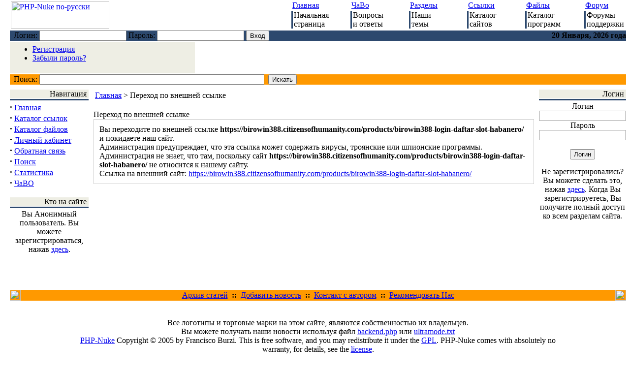

--- FILE ---
content_type: text/html
request_url: http://teploenergodar.ru/redirect.php?url=https://birowin388.citizensofhumanity.com/products/birowin388-login-daftar-slot-habanero/
body_size: 4002
content:
<!DOCTYPE HTML PUBLIC "-//W3C//DTD HTML 4.01 Transitional//EN">
<html>
<head>
<title>ООО "Теплоэнергодар" г. Новороссийск  ::  Переход по внешней ссылке</title>
<META HTTP-EQUIV="Content-Type" CONTENT="text/html; charset=windows-1251">
<META HTTP-EQUIV="EXPIRES" CONTENT="0">
<META NAME="RESOURCE-TYPE" CONTENT="DOCUMENT">
<META NAME="DISTRIBUTION" CONTENT="GLOBAL">
<META NAME="AUTHOR" CONTENT="ООО "Теплоэнергодар" г. Новороссийск">
<META NAME="COPYRIGHT" CONTENT="Copyright (c) by ООО "Теплоэнергодар" г. Новороссийск">
<META NAME="KEYWORDS" CONTENT="">
<META NAME="DESCRIPTION" CONTENT="">
<META NAME="ROBOTS" CONTENT="INDEX, FOLLOW">
<META NAME="REVISIT-AFTER" CONTENT="1 DAYS">
<META NAME="RATING" CONTENT="GENERAL">
<META NAME="GENERATOR" CONTENT="PHP-Nuke Copyright (c) 2006 by Francisco Burzi. This is free software, and you may redistribute it under the GPL (http://phpnuke.org/files/gpl.txt). PHP-Nuke comes with absolutely no warranty, for details, see the license (http://phpnuke.org/files/gpl.txt).">
<link REL="shortcut icon" HREF="themes/RusNuke2003/images/favicon.ico" TYPE="image/x-icon">
<link rel="alternate" type="application/rss+xml" title="RSS" href="backend.php">

	<style type="text/css">
		img, div, a, input { behavior: url("includes/iepngfix/iepngfix.htc") }
	</style>
<LINK REL="StyleSheet" HREF="themes/RusNuke2003/style/style.css" TYPE="text/css">
</head>

		<BODY bgColor="#ffffff" style="margin-top: 0; margin-left:20">
		<table border="0" cellpadding="0" width="100%">
			<tr>
				<td width="30%"><a href="http://rus-phpnuke.com"><img border="0" src="themes/RusNuke2003/images/logo.gif" alt="PHP-Nuke по-русски" width="200" height="55"></a></td>
				<td width="20%">&nbsp;</td>
				<td width="10%" valign="top">&nbsp;<a class=topmenu href="index.php">Главная</a>
					<table border="0" cellpadding="0" width="100%">
						<tr>
							<td bgcolor="#2D496E"><img border="0" src="themes/RusNuke2003/images/pixel.gif" width="3" height="30" alt=""></td>
							<td width="100%" class="topsmall">Начальная<br>страница</td>
						</tr>
					</table>
				</td>
				<td width="10%" valign="top">&nbsp;<a class=topmenu href="modules.php?name=FAQ">ЧаВо</a>
					<table border="0" cellpadding="0" width="100%">
						<tr>
							<td bgcolor="#2D496E"><img border="0" src="themes/RusNuke2003/images/pixel.gif" width="3" height="30" alt=""></td>
							<td width="100%"><font class=topsmall>Вопросы<br>и ответы</font></td>
						</tr>
					</table>
				</td>
				<td width="10%" valign="top">&nbsp;<a class=topmenu href="modules.php?name=Topics">Разделы</a>
					<table border="0" cellpadding="0" width="100%">
						<tr>
							<td bgcolor="#2D496E"><img border="0" src="themes/RusNuke2003/images/pixel.gif" width="3" height="30" alt=""></td>
							<td width="100%"><font class=topsmall>Наши<br>темы</font></td>
						</tr>
					</table>
				</td>
				<td width="10%" valign="top">&nbsp;<a class=topmenu href="modules.php?name=Web_Links">Ссылки</a>
					<table border="0" cellpadding="0" width="100%">
						<tr>
							<td bgcolor="#2D496E"><img border="0" src="themes/RusNuke2003/images/pixel.gif" width="3" height="30" alt=""></td>
							<td width="100%"><font class=topsmall>Каталог<br>сайтов</font></td>
						</tr>
					</table>
				</td>
				<td width="10%" valign="top">&nbsp;<a class=topmenu href="modules.php?name=Downloads">Файлы</a>
					<table border="0" cellpadding="0" width="100%">
						<tr>
							<td bgcolor="#2D496E"><img border="0" src="themes/RusNuke2003/images/pixel.gif" width="3" height="30" alt=""></td>
							<td width="100%"><font class=topsmall>Каталог<br>программ</font></td>
						</tr>
					</table>
				</td>
				<td width="10%" valign="top">&nbsp;<a class=topmenu href="modules.php?name=Forums">Форум</a>
					<table border="0" cellpadding="0" width="100%">
						<tr>
							<td bgcolor="#2D496E"><img border="0" src="themes/RusNuke2003/images/pixel.gif" width="3" height="30" alt=""></td>
							<td width="100%"><font class=topsmall>Форумы<br>поддержки</font></td>
						</tr>
					</table>
				</td>
			</tr>
		</table>
		<table style="height: 20px" border="0" cellpadding="0" cellspacing="0" width="100%"  bgColor="#2d496e">
			<tr>
				<td width="70%">
	
					<form action="modules.php?name=Your_Account" method="post"  style="display: inline">
						<input type="hidden" name="op" value="login">&nbsp; <font class=A_white>Логин:</font>
						<input type="text" name="username" maxlength="25">
						<input type="hidden" name="random_num" value="450005">
						<input type="hidden" name="gfx_check" value="725369">
						<font class=A_white>Пароль:</font>
						<input type="password" name="user_password" maxlength="20">
						<input type="submit" value="Вход">
					</form>
					</td>
				<td width="30%">
					<p align="right"><font class=A_white><b>
					<script type="text/javascript">
						<!--	 // Array ofmonth Names
						var monthNames = new Array( "Января","Февраля","Марта","Апреля","Мая","Июня","Июля","Августа","Сентября","Октября","Ноября","Декабря");
						var now = new Date();
						thisYear = now.getYear();
						if(thisYear < 1900) {thisYear += 1900}; // corrections if Y2K display problem
						document.write(now.getDate() + " " + monthNames[now.getMonth()] + ", " + thisYear + "&nbsp;года");
						// -->
					</script>
					</b></font>
				</td>
			</tr>
		</table>
	
		<table border="0" cellpadding="0" cellspacing="0" width="100%" style="height: 2px">
			<tr>
				<td width="100%"></td>
			</tr>
		</table>
		<table border="0" cellpadding="0" cellspacing="0" width="100%">
			<tr>
				<td width="30%" bgColor="#eeeee4">
					<table border=0 cellspacing=0 cellpadding=6>
						<tr>
							<td valign=middle>
								<ul>
									<li><a href="modules.php?name=Your_Account&amp;op=new_user" class=A_black>Регистрация</A>
									<li><a href="modules.php?name=Your_Account&amp;op=pass_lost" class=A_black>Забыли пароль?</A>
								</ul>
							</td>
						</tr>
					</table>
				</td>
					<td width="70%"></td>
			</tr>
		</table>
		<table border="0" cellpadding="0" cellspacing="0" width="100%" style="height: 2px">
			<tr>
				<td width="100%"></td>
			</tr>
		</table>
		<table border="0" cellpadding="0" cellspacing="0" width="100%" bgColor="#ff9900" style="height: 20px">
			<tr>
				<td width="60%">
					<form action="modules.php?name=Search" method="post" style="display: inline">&nbsp;&nbsp;<font class=A_white>Поиск:</font>
						<input size="55" type="text" name="query" value="">&nbsp;
						<input type="hidden" name="op" value="search">
						<input type="hidden" name="pname" value="AllModules">
						<input type="submit" value="Искать">
					</form>
				</td>
				<td width="40%"></td>
			</tr>
		</table>
		<table width="100%" cellspacing="0" cellpadding="0" border="0">
			<tr>
				<td width="100%"></td>
			</tr>
		</table>
		<table border="0" cellpadding="0" cellspacing="0" width="100%">
			<tr>
				<td width="100%"><img border="0" src="themes/RusNuke2003/images/pixel.gif" width="1" height="10" alt=""></td>
			</tr>
		</table>
		<table border="0" cellpadding="0" cellspacing="0" width="100%">
			<tr>
				<td width="160" valign="top">
	 

		<table border="0" cellpadding="0" cellspacing="0" width="100%">
			<tr>
				<td width="100%" bgcolor="#EEEEE4"><p align="right" class=menu>Навигация&nbsp;</td>
			</tr>
			<tr>
				<td width="100%"><img border="0" src="themes/RusNuke2003/images/pixel.gif" width="1" height="1" alt=""></td>
			</tr>
			<tr>
				<td width="100%" bgcolor="#2D496E"><img border="0" src="themes/RusNuke2003/images/pixel.gif" width="1" height="3" alt=""></td>
			</tr>
			<tr>
				<td width="100%"><img border="0" src="themes/RusNuke2003/images/pixel.gif" width="1" height="3" alt=""></td>
			</tr>
			<tr>
				<td width="100%" class="block"><strong><big>&middot;</big></strong>&nbsp;<a href="index.php">Главная</a><br>
<strong><big>&middot;</big></strong>&nbsp;<a href="modules.php?name=Web_Links">Каталог ссылок</a><br>
<strong><big>&middot;</big></strong>&nbsp;<a href="modules.php?name=Downloads">Каталог файлов</a><br>
<strong><big>&middot;</big></strong>&nbsp;<a href="modules.php?name=Your_Account">Личный кабинет</a><br>
<strong><big>&middot;</big></strong>&nbsp;<a href="modules.php?name=Feedback">Обратная связь</a><br>
<strong><big>&middot;</big></strong>&nbsp;<a href="modules.php?name=Search">Поиск</a><br>
<strong><big>&middot;</big></strong>&nbsp;<a href="modules.php?name=Statistics">Статистика</a><br>
<strong><big>&middot;</big></strong>&nbsp;<a href="modules.php?name=FAQ">ЧаВО</a><br>
</td>
			</tr>
		</table>
		<br>
	
		<table border="0" cellpadding="0" cellspacing="0" width="100%">
			<tr>
				<td width="100%" bgcolor="#EEEEE4"><p align="right" class=menu>Кто на сайте&nbsp;</td>
			</tr>
			<tr>
				<td width="100%"><img border="0" src="themes/RusNuke2003/images/pixel.gif" width="1" height="1" alt=""></td>
			</tr>
			<tr>
				<td width="100%" bgcolor="#2D496E"><img border="0" src="themes/RusNuke2003/images/pixel.gif" width="1" height="3" alt=""></td>
			</tr>
			<tr>
				<td width="100%"><img border="0" src="themes/RusNuke2003/images/pixel.gif" width="1" height="3" alt=""></td>
			</tr>
			<tr>
				<td width="100%" class="block"><div align="center"><span class="content">Вы Анонимный пользователь. Вы можете зарегистрироваться, нажав <a href="modules.php?name=Your_Account&amp;op=new_user">здесь</a>.</span></div><br></td>
			</tr>
		</table>
		<br>
					<br><img border="0" src="themes/RusNuke2003/images/pixel.gif" width="160" height="1" alt="">
				</td>
				<td><img border="0" src="themes/RusNuke2003/images/pixel.gif" width="10" height="1" alt=""></td>
				<td valign="top" width="90%">
		<table summary="" class="navpanel_table">
				<tr>
					<td class="navpanel_td"><a href="index.php">Главная</a>&nbsp;>&nbsp;Переход по внешней ссылке</td>
				</tr>
			</table>
		<br><div class="pagetitle">Переход по внешней ссылке</div>
		<table width="100%" border="0" cellspacing="1" cellpadding="0" bgcolor="#CCCCCC">
			<tr>
				<td>
					<table width="100%" border="0" cellspacing="1" cellpadding="10" bgcolor="#ffffff">
						<tr>
							<td>
	Вы переходите по внешней ссылке <b>https://birowin388.citizensofhumanity.com/products/birowin388-login-daftar-slot-habanero/</b> и покидаете наш сайт.<br>Администрация предупреждает, что эта ссылка может содержать вирусы, троянские или шпионские программы.<br>Администрация не знает, что там, поскольку сайт <b>https://birowin388.citizensofhumanity.com/products/birowin388-login-daftar-slot-habanero/</b> не относится к нашему сайту.<br>Ссылка на внешний сайт: <a href="https://birowin388.citizensofhumanity.com/products/birowin388-login-daftar-slot-habanero/">https://birowin388.citizensofhumanity.com/products/birowin388-login-daftar-slot-habanero/</a>						</td>
						</tr>
					</table>
				</td>
			</tr>
		</table>
				</td>
				<td><img border="0" src="themes/RusNuke2003/images/pixel.gif" width="10" height="1" alt=""></td>
				<td valign="top" width="160">
	
		<table border="0" cellpadding="0" cellspacing="0" width="100%">
			<tr>
				<td width="100%" bgcolor="#EEEEE4"><p align="right" class=menu>Логин&nbsp;</td>
			</tr>
			<tr>
				<td width="100%"><img border="0" src="themes/RusNuke2003/images/pixel.gif" width="1" height="1" alt=""></td>
			</tr>
			<tr>
				<td width="100%" bgcolor="#2D496E"><img border="0" src="themes/RusNuke2003/images/pixel.gif" width="1" height="3" alt=""></td>
			</tr>
			<tr>
				<td width="100%"><img border="0" src="themes/RusNuke2003/images/pixel.gif" width="1" height="3" alt=""></td>
			</tr>
			<tr>
				<td width="100%" class="block"><form action="modules.php?name=Your_Account" method="post"><center><font class="content">Логин<br><input type="text" name="username" size="20" maxlength="25"><br>Пароль<br><input type="password" name="user_password" size="20" maxlength="20"><br><input type="hidden" name="op" value="login"><br><input type="submit" value="Логин"></font></center></form><center><font class="content">Не зарегистрировались? Вы можете сделать это, нажав <a href="modules.php?name=Your_Account&amp;op=new_user">здесь</a>. Когда Вы зарегистрируетесь, Вы получите полный доступ ко всем разделам сайта.</font></center></td>
			</tr>
		</table>
		<br>
					<br><img border="0" src="themes/RusNuke2003/images/pixel.gif" width="160" height="1" alt="">
				</td>
			</tr>
		</table>
		<table border="0" cellpadding="0" cellspacing="0" width="100%">
			<tr>
				<td width="100%"></td>
			</tr>
		</table>
		<br>
		<table border="0" cellpadding="0" cellspacing="0" width="100%" bgColor="#ff9900">
			<tr>
				<td><a href="#"><img border="0" src="themes/RusNuke2003/images/top.gif" width="22" height="22" alt=""></a></td>
				<td width="100%">
					<center>
						<font class=A_white>
						<a class=A_white href="modules.php?name=Stories_Archive">Архив статей</a>&nbsp;
						<strong>::</strong>&nbsp;
						<a class=A_white href="modules.php?name=Submit_News">Добавить новость</a>&nbsp;
						<strong>::</strong>&nbsp;
						<a class=A_white href="modules.php?name=Feedback">Контакт с автором</a>&nbsp;
						<strong>::</strong>&nbsp;
						<a class=A_white href="modules.php?name=Recommend_Us">Рекомендовать Нас</a>
						</font>
					</center>
				</td>
				<td><a href="#"><img border="0" src="themes/RusNuke2003/images/top.gif" width="22" height="22" alt=""></a></td>
			</tr>
		</table>
		<br>
		<center>
		<table border="0" cellpadding="0" cellspacing="0" width="80%">
			<tr>
				<td width="100%" class="topsmall">
					<center><span style="visibility: hidden">RusNuke2003 theme by <a href="http://rus-phpnuke.com">PHP-Nuke по-русски</a></span><br>
		<span class="footmsg">
Все логотипы и торговые марки на этом сайте, являются собственностью их владельцев.<br>
Вы можете получать наши новости используя файл <a href="backend.php">backend.php</a> или <a href="ultramode.txt">ultramode.txt</a><br>
<a href="http://phpnuke.org"><font class="footmsg_l">PHP-Nuke</font></a> Copyright &copy; 2005 by Francisco Burzi. This is free software, and you may redistribute it under the <a href="http://phpnuke.org/files/gpl.txt"><font class="footmsg_l">GPL</font></a>. PHP-Nuke comes with absolutely no warranty, for details, see the <a href="http://phpnuke.org/files/gpl.txt"><font class="footmsg_l">license</font></a>.<br> 
Code optimization and extended features - project <a href="http://getphpnuke.ru/">getphpnuke.ru</a><br>Открытие страницы: 0.02 секунды<br>
</span>
<span style="visibility: hidden">Rus PHP-Nuke<a href="http://getphpnuke.ru/">getphpnuke.ru</a></span>
					</center>
				</td>
			</tr>
		</table>
		</center>
	<script type="text/javascript" src="includes/ajaxrun/ajaxrun_js.php"></script><script type="text/javascript" src="includes/js/iepngfix_tilebg.js"></script></body>
</html>